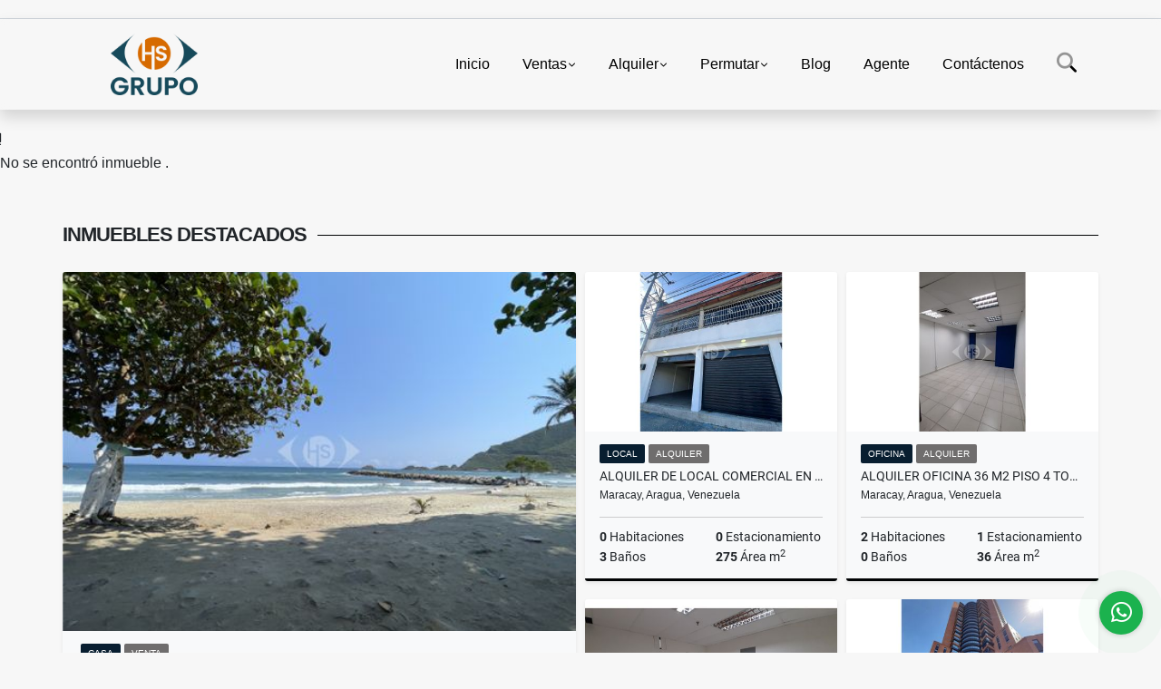

--- FILE ---
content_type: text/html; charset=UTF-8
request_url: https://grupohsca.com/apartamento-venta-girardot-maracay/6355448
body_size: 8833
content:
<!DOCTYPE html>
<html lang="es">
    <head>
        <meta charset="utf-8">
        <meta name="viewport" content="width=device-width, initial-scale=1.0, user-scalable=no">
        <meta name="author" content="Wasi.co">
        <meta name="description" content="Bello apartamento ubicado en las Residencia Aguada Grande en Base Aragua, Maracay El apartamento se encuentra parcialmente semi amoblado con aires acondicionad">
        <meta name="Keywords" content="Propiedades en Venezuela Aragua Maracay, casas, apartamentos, lotes y fincas para la venta y alquiler en Venezuela Aragua Maracay">
        <meta name="Language" content="Spanish">
        <meta name="Designer" content="www.wasi.co">
        <meta name="distribution" content="Global">
        <meta name="Robots" content="INDEX,FOLLOW">
        <meta name="csrf-token" content="gpvd0TpfIAyksKJMPPdwmKwWEALnavm9OvvELKof">

        <title>Bello Apartamento Res. Aguada Grande Base Aragua Maracay - US$40,000 USD</title>

        <!-- og tags -->
        <meta property="og:description" content="Bello apartamento ubicado en las Residencia Aguada Grande en Base Aragua, Maracay El apartamento se encuentra parcialmente semi amoblado con aires acondicionad" />
        <meta property="og:title" content="Bello Apartamento Res. Aguada Grande Base Aragua Maracay - US$40,000 USD" />
        <meta property="og:type" content="website" />
        <meta property="og:url" content="https://grupohsca.com/apartamento-venta-girardot-maracay/6355448" />
        <meta property="og:image" content="https://images.wasi.co/inmuebles/b_bello_apartamento_res_aguada_g_1678826295-9614_853.jpg" />
        <meta property="og:image:width" content="300" />
        <meta property="og:image:height" content="225" />
        <meta property="og:site_name" content="grupohsca.com" />

        <!-- og tags google+ -->
        <meta itemprop="description" content="Bello apartamento ubicado en las Residencia Aguada Grande en Base Aragua, Maracay El apartamento se encuentra parcialmente semi amoblado con aires acondicionad">

        <!-- og tags twitter-->
        <meta name="twitter:card" value="Bello apartamento ubicado en las Residencia Aguada Grande en Base Aragua, Maracay El apartamento se encuentra parcialmente semi amoblado con aires acondicionad">

                    <link href="https://images.wasi.co/inmuebles/b_bello_apartamento_res_aguada_g_1678826295-9614_853.jpg" rel="image_src"/>
        
        <link rel="shortcut icon" href="https://images.wasi.co/empresas/f20220525075226.png" />
        <!-- ------------ Main Style ------------ -->
                    <link href="https://grupohsca.com/css/v1/pro27b/style.min.css?v11768398016" async rel="stylesheet" type="text/css"/>
            <link href="https://grupohsca.com/css/v1/pro27b/fonts.min.css?v11768398016" async rel="stylesheet" type="text/css"/>
                                          <!--<link href="https://grupohsca.com/custom-css/10395B.min.css" async rel="stylesheet" type="text/css"/>-->
                                          <!--skin colors-->
        <!--<link href="css/skin/{color}.min.css" rel="stylesheet" type="text/css"/>-->
        <!--<link rel="stylesheet" href="https://cdn.jsdelivr.net/npm/bootstrap-select@1.14.0-beta3/dist/css/bootstrap-select.min.css">-->

                        <style>
          .primary-bg {
  background-color: #10395B;
}
.primary-txt {
  color: #ffffff;
}
.primary-link {
  color: #ffffff !important;
}
.primary-link:hover, .primary-link:active, .primary-link:focus, .primary-link:focus-visible {
  color: #ffffff !important;
  opacity: 0.6;
}
.primary-bg500 {
  background-color: #081e30 !important;
  color: #ffffff !important;
}
.primary-btn500, .btn-dark {
  background-color: #071827 !important;
  border-color: #071827 !important;
  color: #ffffff !important;
}
.primary-btn500:hover, .btn-dark:hover {
  background-color: #010304 !important;
}
.primary-bd {
  border-color: #10395B !important;
}
.primary-bd500 {
  border-color: #010304 !important;
}
.primary-h500 {
  color: #071827 !important;
}

                  </style>
                                <script src="https://www.google.com/recaptcha/api.js?hl=es" async defer></script>
    </head>
    <body>
            <section id="gLang" >
    <div class="googleLang container-lg">
        <div id="google_translate_element"></div>
    </div>
</section>
<nav class="navbar navbar-expand-xl sticky-top shadow primary-bd">
    <div class="container-lg">
        <a class="navbar-brand primary-txt"  href="https://grupohsca.com"><img src="https://images.wasi.co/empresas/b20220525070127.png"  data-2x="https://images.wasi.co/empresas/2xb20220525070127.png" onerror="this.src='https://images.wasi.co/empresas/b20220525070127.png'" title="Logo empresa"
                                                                     class="logo img-fluid" alt="grupo hs">
                            </a>
        <button class="navbar-toggler" data-bs-toggle="offcanvas" data-bs-target="#offcanvasExample" aria-controls="offcanvasExample">
            <div class="hamburger-toggle">
                <div class="hamburger">
                    <span></span>
                    <span></span>
                    <span></span>
                </div>
            </div>
        </button>
        <div class="navbarcollapse navbar-collapse justify-content-end" id="navbar-content">
            <ul class="navbar-nav">
                <li class="nav-item" ><a class="nav-link" href="https://grupohsca.com" >Inicio</a></li>
                                                                    <li class="nav-item dropdown"><a class="nav-link dropdown-toggle" data-bs-toggle="dropdown" data-bs-auto-close="outside" href="https://grupohsca.com/s/ventas">Ventas</a>
                        <ul class="dropdown-menu shadow">
                                                                                                                                                            <li><a class="dropdown-item" href="https://grupohsca.com/s/apartamento/ventas?id_property_type=2&amp;business_type%5B0%5D=for_sale">Apartamento (71)</a></li>
                                                                                                                                                                                                                                                                                                                                                                                <li><a class="dropdown-item" href="https://grupohsca.com/s/casa/ventas?id_property_type=1&amp;business_type%5B0%5D=for_sale">Casa (114)</a></li>
                                                                                                                                <li><a class="dropdown-item" href="https://grupohsca.com/s/casa-campestre/ventas?id_property_type=11&amp;business_type%5B0%5D=for_sale">Casa Campestre (2)</a></li>
                                                                                                                                                                                                                                                                                                                                                                                                                                                                                                        <li><a class="dropdown-item" href="https://grupohsca.com/s/edificio/ventas?id_property_type=16&amp;business_type%5B0%5D=for_sale">Edificio (4)</a></li>
                                                                                                                                                                                            <li><a class="dropdown-item" href="https://grupohsca.com/s/finca/ventas?id_property_type=7&amp;business_type%5B0%5D=for_sale">Finca (3)</a></li>
                                                                                                                                <li><a class="dropdown-item" href="https://grupohsca.com/s/finca-hoteles/ventas?id_property_type=13&amp;business_type%5B0%5D=for_sale">Finca - Hoteles (2)</a></li>
                                                                                                                                <li><a class="dropdown-item" href="https://grupohsca.com/s/galpon-industrial/ventas?id_property_type=23&amp;business_type%5B0%5D=for_sale">Galpon Industrial (24)</a></li>
                                                                                                                                                                                            <li><a class="dropdown-item" href="https://grupohsca.com/s/hoteles/ventas?id_property_type=12&amp;business_type%5B0%5D=for_sale">Hoteles (1)</a></li>
                                                                                                                                                                                            <li><a class="dropdown-item" href="https://grupohsca.com/s/local/ventas?id_property_type=3&amp;business_type%5B0%5D=for_sale">Local (34)</a></li>
                                                                                                                                <li><a class="dropdown-item" href="https://grupohsca.com/s/lote-terreno-parcela/ventas?id_property_type=5&amp;business_type%5B0%5D=for_sale">Lote / Terreno/ Parcela (10)</a></li>
                                                                                                                                <li><a class="dropdown-item" href="https://grupohsca.com/s/lote-comercial/ventas?id_property_type=6&amp;business_type%5B0%5D=for_sale">Lote Comercial (1)</a></li>
                                                                                                                                                                                                                                                        <li><a class="dropdown-item" href="https://grupohsca.com/s/oficina/ventas?id_property_type=4&amp;business_type%5B0%5D=for_sale">Oficina (3)</a></li>
                                                                                                                                <li><a class="dropdown-item" href="https://grupohsca.com/s/ph/ventas?id_property_type=33&amp;business_type%5B0%5D=for_sale">Ph (3)</a></li>
                                                                                                                                                                                            <li><a class="dropdown-item" href="https://grupohsca.com/s/terreno/ventas?id_property_type=32&amp;business_type%5B0%5D=for_sale">Terreno (25)</a></li>
                                                                                                                                <li><a class="dropdown-item" href="https://grupohsca.com/s/townhouse/ventas?id_property_type=21&amp;business_type%5B0%5D=for_sale">Townhouse (5)</a></li>
                                                                                    </ul>
                    </li>
                                                                                    <li class="nav-item dropdown"><a class="nav-link dropdown-toggle" data-bs-toggle="dropdown" data-bs-auto-close="outside" href="https://grupohsca.com/s/alquiler">Alquiler</a>
                        <ul class="dropdown-menu shadow">
                                                                                                <li><a class="dropdown-item" href="https://grupohsca.com/s/anexo/alquiler?id_property_type=14&amp;business_type%5B0%5D=for_rent">Anexo (7)</a></li>
                                                                                                                                <li><a class="dropdown-item" href="https://grupohsca.com/s/apartamento/alquiler?id_property_type=2&amp;business_type%5B0%5D=for_rent">Apartamento (11)</a></li>
                                                                                                                                                                                                                                                                                                                                                                                <li><a class="dropdown-item" href="https://grupohsca.com/s/casa/alquiler?id_property_type=1&amp;business_type%5B0%5D=for_rent">Casa (4)</a></li>
                                                                                                                                                                                                                                                                                                                                                                                                                                                                                                                                                                    <li><a class="dropdown-item" href="https://grupohsca.com/s/edificio/alquiler?id_property_type=16&amp;business_type%5B0%5D=for_rent">Edificio (1)</a></li>
                                                                                                                                                                                                                                                                                                                    <li><a class="dropdown-item" href="https://grupohsca.com/s/galpon-industrial/alquiler?id_property_type=23&amp;business_type%5B0%5D=for_rent">Galpon Industrial (18)</a></li>
                                                                                                                                                                                                                                                                                                                    <li><a class="dropdown-item" href="https://grupohsca.com/s/local/alquiler?id_property_type=3&amp;business_type%5B0%5D=for_rent">Local (40)</a></li>
                                                                                                                                                                                                                                                                                                                                                                                <li><a class="dropdown-item" href="https://grupohsca.com/s/oficina/alquiler?id_property_type=4&amp;business_type%5B0%5D=for_rent">Oficina (25)</a></li>
                                                                                                                                                                                                                                                                                                                                    </ul>
                    </li>
                                                                                    <li class="nav-item dropdown"><a class="nav-link dropdown-toggle" data-bs-toggle="dropdown" data-bs-auto-close="outside" href="https://grupohsca.com/s/permutar">Permutar</a>
                        <ul class="dropdown-menu shadow">
                                                                                                                                                                                                                                                                                                                                                                                                                                                                                                                                                                                                                                                                                                                                                                                                                                                                                                                                                                                                                                                                                                                                                                                                                                                                                                                                                                                                                                                                        <li><a class="dropdown-item" href="https://grupohsca.com/s/local/permutar?id_property_type=3&amp;business_type%5B0%5D=for_transfer">Local (1)</a></li>
                                                                                                                                                                                                                                                                                                                                                                                                                                                                                                                                                                                                                                                </ul>
                    </li>
                                                                                                                          <li class="nav-item"><a class="nav-link" href="https://grupohsca.com/blog" >Blog</a></li>
                                                                    <li class="nav-item"><a class="nav-link" href="https://grupohsca.com/asesores" >Agente</a></li>
                                                                                <li class="nav-item"><a class="nav-link" href="https://grupohsca.com/main-contactenos.htm" >Contáctenos</a></li>
                <li class="nav-item d-none d-xl-block">
                    <a class="nav-link show_hide" href="#" tabindex="-1"><i class="fa-duotone fa-search"></i></a>
                </li>
                <!--li class="nav-item d-none d-lg-block d-xl-block">
                    <a class="nav-link" href="#" tabindex="-1" data-bs-toggle-theme="true" aria-disabled="true"><i class="fa-duotone fa-light-switch-on"></i></a>
                </li-->
            </ul>
        </div>
    </div>
</nav>
<!--mobile search-->
<div class="slidingSearch bg-body-tertiary shadow">
    <div class="container-fix">
        <form method="GET" action="https://grupohsca.com/s" accept-charset="UTF-8" onSubmit="$(&#039;input[type=&quot;submit&quot;]&#039;).attr(&quot;disabled&quot;,&quot;disabled&quot;);">
        <div class="input-group">
                    <input type="text" class="form-control" aria-label="" placeholder="Buscar por:" name="match" value=""  aria-describedby="button-addon2">
                    <button type="submit" class="btn primary-btn500 btn-outline-primary show_hide"> Buscar </button>
        </div>
        </form>
    </div>
</div>
<div class="offcanvas offcanvas-start" tabindex="-1" id="offcanvasExample" aria-labelledby="offcanvasExampleLabel">
    <div class="offcanvas-header">
        <h5 class="offcanvas-title" id="offcanvasExampleLabel">Menú</h5>
        <button type="button" class="btn-close" data-bs-dismiss="offcanvas" aria-label="Close"></button>
    </div>
    <div class="offcanvas-body">
        <div class="adv-panel"></div>

        <h5>Buscar por:</h5>
        <form method="GET" action="https://grupohsca.com/s" accept-charset="UTF-8" onSubmit="$(&#039;input[type=&quot;submit&quot;]&#039;).attr(&quot;disabled&quot;,&quot;disabled&quot;);">
        <div class="input-group">
                    <input type="text" class="form-control" aria-label="" placeholder="Buscar por:" name="match" value="">
                    <button type="submit" class="btn primary-btn500 btn-outline-secondary show_hide"> Buscar </button>
        </div>
        </form>
    </div>
</div>
                    <section>
            <div class="area-content ">
                <!-- mensage-->
                <div class="msg_empty">
                    <div class="text">
                        <i class="far fa-exclamation"></i>
                        <p> No se encontró inmueble .</p>
                    </div>
                </div>
                <!-- end mensage-->
                <section>
        <div class="container-fluid container-fix">
            <div class="areaInmuebles container-fix">
                <div class="head border border-top-0 border-end-0 border-start-0 primary-bd500">
                    <h3>INMUEBLES <STRONG>DESTACADOS</STRONG></h3>
                </div>
                <div class="list-properties">
                    <div class="row">
                                                                                   <div class="col-md-6 col-lg-6">
                                    <div class="item shadow-sm bg-body-tertiary border border-3 border-top-0 border-end-0 border-start-0 primary-bd500 ">
        <figure>
        <a href="https://grupohsca.com/casa-venta-costa-de-oro-costa-araguena/7383831" class="fill object-fit-cover">
            <img data-sizes="auto" src="https://image.wasi.co/[base64]" class="fill-box" alt="venta casa posada bocono ocumare de la costa el playon aragua">
        </a>
    </figure>
    <div class="body">
        <span class="tag1 primary-bg500 primary-t500">CASA</span> <span class="tag2">
            VENTA
        </span>
        <h2><a href="https://grupohsca.com/casa-venta-costa-de-oro-costa-araguena/7383831" class="t8-title link">Venta Casa Posada Bocono Ocumare de la Costa El Playon Aragua</a></h2>
        <div class="ubicacion  t8-title">Costa Aragueña, Aragua, Venezuela</div>
        <div class="info_details">
            <div class="row">
                <div class="col-6 ellipsis"><strong>14</strong> Habitaciones</div>
                <div class="col-6 ellipsis"><strong>20</strong> Estacionamiento</div>
                <div class="col-6 ellipsis"><strong>9</strong> Baños</div>
                                <div class="col-6 ellipsis"><strong>600</strong> Área m<sup>2</sup> </div>
                            </div>
        </div>
    </div>
    <a href="https://grupohsca.com/casa-venta-costa-de-oro-costa-araguena/7383831" style="text-decoration: none">
      <div class="areaPrecio">
          <div class="row">
                                                                    <div class="col-5"></div>
                      <div class="col-7 text-end">
                          <span class="ttPrices">Venta</span>
                          <p class=" t8-title">US$135,000 <small>USD</small></p>
                      </div>
                                                            </div>
      </div>
    </a>
</div>
                                </div>
                                                                                                                                                                                                                                                                                                                                                                                                                                                                                                   <div class="col-md-6 col-lg-6">
                            <div class="row">
                                                                                                                                                                              <div class="col-md-6">
                                            <div class="item shadow-sm bg-body-tertiary border border-3 border-top-0 border-end-0 border-start-0 primary-bd500 item_small">
        <figure>
        <a href="https://grupohsca.com/local-alquiler-girardot-maracay/8156978" class="fill object-fit-cover">
            <img data-sizes="auto" src="https://image.wasi.co/[base64]" class="fill-box" alt="alquiler de local comercial en av aragua maracay">
        </a>
    </figure>
    <div class="body">
        <span class="tag1 primary-bg500 primary-t500">LOCAL</span> <span class="tag2">
            ALQUILER
        </span>
        <h2><a href="https://grupohsca.com/local-alquiler-girardot-maracay/8156978" class="t8-title link">ALQUILER DE LOCAL COMERCIAL EN AV ARAGUA MARACAY</a></h2>
        <div class="ubicacion  t8-title">Maracay, Aragua, Venezuela</div>
        <div class="info_details">
            <div class="row">
                <div class="col-6 ellipsis"><strong>0</strong> Habitaciones</div>
                <div class="col-6 ellipsis"><strong>0</strong> Estacionamiento</div>
                <div class="col-6 ellipsis"><strong>3</strong> Baños</div>
                                <div class="col-6 ellipsis"><strong>275</strong> Área m<sup>2</sup> </div>
                            </div>
        </div>
    </div>
    <a href="https://grupohsca.com/local-alquiler-girardot-maracay/8156978" style="text-decoration: none">
      <div class="areaPrecio">
          <div class="row">
                                                                                      <div class="col-5"></div>
                      <div class="col-7 text-end">
                          <span class="ttPrices">Alquiler</span>
                          <p class=" t8-title">US$800 <small>USD</small></p>
                      </div>
                                          </div>
      </div>
    </a>
</div>
                                        </div>
                                                                                                                                              <div class="col-md-6">
                                            <div class="item shadow-sm bg-body-tertiary border border-3 border-top-0 border-end-0 border-start-0 primary-bd500 item_small">
        <figure>
        <a href="https://grupohsca.com/oficina-alquiler-girardot-maracay/5601738" class="fill object-fit-cover">
            <img data-sizes="auto" src="https://image.wasi.co/[base64]" class="fill-box" alt="alquiler oficina 36 m2 piso 4 torre sindoni maracay aragua">
        </a>
    </figure>
    <div class="body">
        <span class="tag1 primary-bg500 primary-t500">OFICINA</span> <span class="tag2">
            ALQUILER
        </span>
        <h2><a href="https://grupohsca.com/oficina-alquiler-girardot-maracay/5601738" class="t8-title link">Alquiler Oficina 36 m2 Piso 4 Torre Sindoni Maracay Aragua</a></h2>
        <div class="ubicacion  t8-title">Maracay, Aragua, Venezuela</div>
        <div class="info_details">
            <div class="row">
                <div class="col-6 ellipsis"><strong>2</strong> Habitaciones</div>
                <div class="col-6 ellipsis"><strong>1</strong> Estacionamiento</div>
                <div class="col-6 ellipsis"><strong>0</strong> Baños</div>
                                <div class="col-6 ellipsis"><strong>36</strong> Área m<sup>2</sup> </div>
                            </div>
        </div>
    </div>
    <a href="https://grupohsca.com/oficina-alquiler-girardot-maracay/5601738" style="text-decoration: none">
      <div class="areaPrecio">
          <div class="row">
                                                                                      <div class="col-5"></div>
                      <div class="col-7 text-end">
                          <span class="ttPrices">Alquiler</span>
                          <p class=" t8-title">US$395 <small>USD</small></p>
                      </div>
                                          </div>
      </div>
    </a>
</div>
                                        </div>
                                                                                                                                              <div class="col-md-6">
                                            <div class="item shadow-sm bg-body-tertiary border border-3 border-top-0 border-end-0 border-start-0 primary-bd500 item_small">
        <figure>
        <a href="https://grupohsca.com/oficina-alquiler-girardot-maracay/5603152" class="fill object-fit-cover">
            <img data-sizes="auto" src="https://image.wasi.co/[base64]" class="fill-box" alt="alquiler oficina 25 m2 piso 5 torre sindoni maracay aragua">
        </a>
    </figure>
    <div class="body">
        <span class="tag1 primary-bg500 primary-t500">OFICINA</span> <span class="tag2">
            ALQUILER
        </span>
        <h2><a href="https://grupohsca.com/oficina-alquiler-girardot-maracay/5603152" class="t8-title link">Alquiler Oficina 25 m2 Piso 5 Torre Sindoni Maracay Aragua</a></h2>
        <div class="ubicacion  t8-title">Maracay, Aragua, Venezuela</div>
        <div class="info_details">
            <div class="row">
                <div class="col-6 ellipsis"><strong>2</strong> Habitaciones</div>
                <div class="col-6 ellipsis"><strong>1</strong> Estacionamiento</div>
                <div class="col-6 ellipsis"><strong>0</strong> Baños</div>
                                <div class="col-6 ellipsis"><strong>25</strong> Área m<sup>2</sup> </div>
                            </div>
        </div>
    </div>
    <a href="https://grupohsca.com/oficina-alquiler-girardot-maracay/5603152" style="text-decoration: none">
      <div class="areaPrecio">
          <div class="row">
                                                                                      <div class="col-5"></div>
                      <div class="col-7 text-end">
                          <span class="ttPrices">Alquiler</span>
                          <p class=" t8-title">US$260 <small>USD</small></p>
                      </div>
                                          </div>
      </div>
    </a>
</div>
                                        </div>
                                                                                                                                              <div class="col-md-6">
                                            <div class="item shadow-sm bg-body-tertiary border border-3 border-top-0 border-end-0 border-start-0 primary-bd500 item_small">
        <figure>
        <a href="https://grupohsca.com/oficina-alquiler-girardot-maracay/3253045" class="fill object-fit-cover">
            <img data-sizes="auto" src="https://image.wasi.co/[base64]" class="fill-box" alt="oficina en alquiler 50 m2 piso 8 av bolivar torre sindoni maracay">
        </a>
    </figure>
    <div class="body">
        <span class="tag1 primary-bg500 primary-t500">OFICINA</span> <span class="tag2">
            ALQUILER
        </span>
        <h2><a href="https://grupohsca.com/oficina-alquiler-girardot-maracay/3253045" class="t8-title link">Oficina en Alquiler 50 m2  Piso 8  Av. Bolívar Torre Sindoni Maracay</a></h2>
        <div class="ubicacion  t8-title">Maracay, Aragua, Venezuela</div>
        <div class="info_details">
            <div class="row">
                <div class="col-6 ellipsis"><strong>2</strong> Habitaciones</div>
                <div class="col-6 ellipsis"><strong>29</strong> Estacionamiento</div>
                <div class="col-6 ellipsis"><strong>1</strong> Baño</div>
                                <div class="col-6 ellipsis"><strong>50</strong> Área m<sup>2</sup> </div>
                            </div>
        </div>
    </div>
    <a href="https://grupohsca.com/oficina-alquiler-girardot-maracay/3253045" style="text-decoration: none">
      <div class="areaPrecio">
          <div class="row">
                                                                                      <div class="col-5"></div>
                      <div class="col-7 text-end">
                          <span class="ttPrices">Alquiler</span>
                          <p class=" t8-title">US$420 <small>USD</small></p>
                      </div>
                                          </div>
      </div>
    </a>
</div>
                                        </div>
                                                                                                                                                                                                                                                                                                                                                                           </div>
                        </div>
                        <div class="col-lg-12">
                            <div class="row">
                                                                                                                                                                                                                                                                                                                                                                                                                                                                <div class="col-md-3">
                                            <div class="item shadow-sm bg-body-tertiary border border-3 border-top-0 border-end-0 border-start-0 primary-bd500 item_small">
        <figure>
        <a href="https://grupohsca.com/galpon-industrial-venta-tocuyito-valencia/5625820" class="fill object-fit-cover">
            <img data-sizes="auto" src="https://image.wasi.co/[base64]" class="fill-box" alt="galpon en venta nueva valencia tocuyito carabobo">
        </a>
    </figure>
    <div class="body">
        <span class="tag1 primary-bg500 primary-t500">GALPON INDUSTRIAL</span> <span class="tag2">
            VENTA
        </span>
        <h2><a href="https://grupohsca.com/galpon-industrial-venta-tocuyito-valencia/5625820" class="t8-title link">Galpón en venta Nueva Valencia Tocuyito Carabobo</a></h2>
        <div class="ubicacion  t8-title">Valencia, Carabobo, Venezuela</div>
        <div class="info_details">
            <div class="row">
                <div class="col-6 ellipsis"><strong>5</strong> Habitaciones</div>
                <div class="col-6 ellipsis"><strong>29</strong> Estacionamiento</div>
                <div class="col-6 ellipsis"><strong>4</strong> Baños</div>
                                <div class="col-6 ellipsis"><strong>4500</strong> Área m<sup>2</sup> </div>
                            </div>
        </div>
    </div>
    <a href="https://grupohsca.com/galpon-industrial-venta-tocuyito-valencia/5625820" style="text-decoration: none">
      <div class="areaPrecio">
          <div class="row">
                                                                    <div class="col-5"></div>
                      <div class="col-7 text-end">
                          <span class="ttPrices">Venta</span>
                          <p class=" t8-title">US$450,000 <small>USD</small></p>
                      </div>
                                                            </div>
      </div>
    </a>
</div>
                                        </div>
                                                                                                                                                <div class="col-md-3">
                                            <div class="item shadow-sm bg-body-tertiary border border-3 border-top-0 border-end-0 border-start-0 primary-bd500 item_small">
        <figure>
        <a href="https://grupohsca.com/casa-venta-girardot-maracay/8162176" class="fill object-fit-cover">
            <img data-sizes="auto" src="https://image.wasi.co/[base64]" class="fill-box" alt="casa en venta con local comercial santa rosa maracay estado aragua">
        </a>
    </figure>
    <div class="body">
        <span class="tag1 primary-bg500 primary-t500">CASA</span> <span class="tag2">
            VENTA
        </span>
        <h2><a href="https://grupohsca.com/casa-venta-girardot-maracay/8162176" class="t8-title link">Casa en Venta con Local Comercial Santa Rosa Maracay Estado Aragua</a></h2>
        <div class="ubicacion  t8-title">Maracay, Aragua, Venezuela</div>
        <div class="info_details">
            <div class="row">
                <div class="col-6 ellipsis"><strong>3</strong> Habitaciones</div>
                <div class="col-6 ellipsis"><strong>2</strong> Estacionamiento</div>
                <div class="col-6 ellipsis"><strong>3</strong> Baños</div>
                                <div class="col-6 ellipsis"><strong>202</strong> Área m<sup>2</sup> </div>
                            </div>
        </div>
    </div>
    <a href="https://grupohsca.com/casa-venta-girardot-maracay/8162176" style="text-decoration: none">
      <div class="areaPrecio">
          <div class="row">
                                                                    <div class="col-5"></div>
                      <div class="col-7 text-end">
                          <span class="ttPrices">Venta</span>
                          <p class=" t8-title">US$45,000 <small>USD</small></p>
                      </div>
                                                            </div>
      </div>
    </a>
</div>
                                        </div>
                                                                                                                                                <div class="col-md-3">
                                            <div class="item shadow-sm bg-body-tertiary border border-3 border-top-0 border-end-0 border-start-0 primary-bd500 item_small">
            <div class="areaTags">
                            <span class="tag-estado" data-color="#1b14f0">Promoción</span>
                                </div>
        <figure>
        <a href="https://grupohsca.com/galpon-industrial-alquiler-centro-cagua/6357970" class="fill object-fit-cover">
            <img data-sizes="auto" src="https://image.wasi.co/[base64]" class="fill-box" alt="alquiler galpon condominio privado en cagua aragua">
        </a>
    </figure>
    <div class="body">
        <span class="tag1 primary-bg500 primary-t500">GALPON INDUSTRIAL</span> <span class="tag2">
            ALQUILER
        </span>
        <h2><a href="https://grupohsca.com/galpon-industrial-alquiler-centro-cagua/6357970" class="t8-title link">Alquiler Galpón Condominio Privado en Cagua Aragua</a></h2>
        <div class="ubicacion  t8-title">Cagua, Aragua, Venezuela</div>
        <div class="info_details">
            <div class="row">
                <div class="col-6 ellipsis"><strong>0</strong> Habitaciones</div>
                <div class="col-6 ellipsis"><strong>5</strong> Estacionamiento</div>
                <div class="col-6 ellipsis"><strong>3</strong> Baños</div>
                                <div class="col-6 ellipsis"><strong>280</strong> Área m<sup>2</sup> </div>
                            </div>
        </div>
    </div>
    <a href="https://grupohsca.com/galpon-industrial-alquiler-centro-cagua/6357970" style="text-decoration: none">
      <div class="areaPrecio">
          <div class="row">
                                                                                      <div class="col-5"></div>
                      <div class="col-7 text-end">
                          <span class="ttPrices">Alquiler</span>
                          <p class=" t8-title">US$780 <small>USD</small></p>
                      </div>
                                          </div>
      </div>
    </a>
</div>
                                        </div>
                                                                                                                                                <div class="col-md-3">
                                            <div class="item shadow-sm bg-body-tertiary border border-3 border-top-0 border-end-0 border-start-0 primary-bd500 item_small">
        <figure>
        <a href="https://grupohsca.com/casa-venta-el-castano-maracay/8508511" class="fill object-fit-cover">
            <img data-sizes="auto" src="https://image.wasi.co/[base64]" class="fill-box" alt="quinta en venta el castano urbanizacion palmarito">
        </a>
    </figure>
    <div class="body">
        <span class="tag1 primary-bg500 primary-t500">CASA</span> <span class="tag2">
            VENTA
        </span>
        <h2><a href="https://grupohsca.com/casa-venta-el-castano-maracay/8508511" class="t8-title link">Quinta en Venta El Castaño Urbanizacion Palmarito</a></h2>
        <div class="ubicacion  t8-title">Maracay, Aragua, Venezuela</div>
        <div class="info_details">
            <div class="row">
                <div class="col-6 ellipsis"><strong>4</strong> Habitaciones</div>
                <div class="col-6 ellipsis"><strong>6</strong> Estacionamiento</div>
                <div class="col-6 ellipsis"><strong>4</strong> Baños</div>
                                <div class="col-6 ellipsis"><strong>447</strong> Área m<sup>2</sup> </div>
                            </div>
        </div>
    </div>
    <a href="https://grupohsca.com/casa-venta-el-castano-maracay/8508511" style="text-decoration: none">
      <div class="areaPrecio">
          <div class="row">
                                                                    <div class="col-5"></div>
                      <div class="col-7 text-end">
                          <span class="ttPrices">Venta</span>
                          <p class=" t8-title">US$100,000 <small>USD</small></p>
                      </div>
                                                            </div>
      </div>
    </a>
</div>
                                        </div>
                                                                                                </div>
                        </div>
                    </div>
                </div>
            </div>
        </div>
    </section>
            </div>
        </section>
        </div>
        <footer id="footer_app">
    <div class="mask"></div>
    <div class="container-fluid">
        <div class="areaFooter container-fix">
            <div class="row">
                <div class="col-lg-12">
                    <div class="about">
                        <i class="fal fa-info-circle"></i>
                                                    <h4>QUIÉNES SOMOS</h4>
                            <span class="line primary-bg"></span>
                            <p>Somos una empresa dedicada al avaluó, mercadeo, comercialización, promoción y administración de bienes inmuebles. Contamos con años de experiencia en el ramo inmobiliario, y personal certificado, capacitado y altamente motivado para dar soluciones inmobiliarias a nuestros clientes. </p>
                                                <p>
                            <a href="/main-contenido-cat-6.htm">Políticas de privacidad</a>
                        </p>
                    </div>
                </div>

                <div class="col-lg-12 col-md-12">
                    <div class="row">
                        <div class="col-lg-3 col-md-6">
                            <div class="content">
                                <i class="fal fa-phone"></i>
                                <h4>TELÉFONO</h4>
                                <span class="line primary-bg"></span>
                                                                    <p>
                                        <a href="tel:04124402563">04124402563</a>
                                    </p>
                                                                                                <p>
                                    <a href="tel:02432336874">
                                        02432336874
                                    </a>
                                </p>
                                                            </div>
                        </div>
                        <div class="col-lg-3 col-md-6">
                            <div class="content">
                                <i class="fal fa-map-marker-alt"></i>
                                <h4>UBICACIÓN</h4>
                                <span class="line primary-bg"></span>
                                <address>
                                    Av. Bolívar Torre Sindoni Piso 20 Oficina P20-2, Maracay<br>
                                    <strong>Maracay - Aragua - Venezuela</strong>
                                </address>
                            </div>
                        </div>
                        <div class="col-lg-3 col-md-6">
                            <div class="content">
                                <i class="fal fa-envelope-open"></i>
                                <h4>EMAIL</h4>
                                <span class="line primary-bg"></span>
                                <p>
                                    <a href="mailto:&#99;&#111;&#110;&#116;&#97;&#99;&#116;&#111;&#64;&#103;&#114;&#117;&#112;&#111;&#104;&#115;&#99;&#97;&#46;&#99;&#111;&#109;" class="notranslate">&#99;&#111;&#110;&#116;&#97;&#99;&#116;&#111;&#64;&#103;&#114;&#117;&#112;&#111;&#104;&#115;&#99;&#97;&#46;&#99;&#111;&#109;</a>
                                </p>
                            </div>
                        </div>
                                                <div class="col-lg-3 col-md-6">
                            <div class="content">
                                <i class="fal fa-share-alt"></i>
                                <h4>REDES SOCIALES</h4>
                                <span class="line primary-bg"></span>
                                <ul class="follow d-flex justify-content-center">
                                                                            <li><a href="https://www.facebook.com/grupohsca/" target="_blank" data-follow="facebook" title="facebook"><span>Facebook</span></a></li>
                                                                                                                <li><a href="https://twitter.com/hs_grupo?lang=es" target="_blank" data-follow="x-twitter" title="x-twitter"><span>X</span></a></li>
                                                                                                                <li><a href="https://www.instagram.com/hsgrupo/?hl=es-la" target="_blank" data-follow="instagram" title="instagram"><span>Instagram</span></a></li>
                                                                                                                                                                                </ul>
                            </div>
                        </div>
                                            </div>
                </div>
            </div>
        </div>
    </div>
</footer>
    <!--Whatsapp Widget-->
<div class="whatsApp_widget">
    <div class="box-chat webp">
        <div class="get-comment-close close-widget-top"><i class="far fa-times"></i></div>
        <div class="head">
            <div class="row">
                <div class="col-9">
                    <figure><img src="https://images.wasi.co/empresas/b20220525070127.png" alt="Grupo HS"></figure>
                    <div class="empresa">
                        <span class="tt1">Grupo HS</span>
                        <span class="tt2">Whatsapp</span>
                    </div>
                </div>
                <div class="col-3 text-right">
                    <i class="fab fa-whatsapp"></i>
                </div>
            </div>
        </div>
        <div class="body">
            <div class="tag-label">Hoy</div>
            <div class="welcome_text arrow_box">
                Hola, buen día. Cómo puedo ayudarle el día de hoy?
                <span id="msg-time"></span>
            </div>
            <p>&nbsp;</p>
        </div>
        <div class="foot">
            <div class="input-group">
                <textarea id="text_whatsapp" data-autoresize rows="1" class="form-control textarea_whatsapp" placeholder="Enviar mensaje"></textarea>
                <div class="input-group-append">
                    <span id="send_w" class="input-group-text" onClick="javascript: window.open('https://wa.me/584124402563?text=' + document.getElementById('text_whatsapp').value);"><i class="fas fa-paper-plane"></i></span>
                </div>
            </div>
        </div>
    </div>

    <div class="sonar-wrapper">
        <div class="sonar-emitter">
            <div class="sonar-wave"></div>
        </div>
    </div>

    <div id="get-comment-btn" class="btn-whatsapp">
        <a href="#?"> <i class="fab fa-whatsapp"></i></a>
    </div>
</div>
<!--end-->
    <section id="Bottom" class="primary-bg500 primary-t500">
  <div class="container-fluid">
    <div class="areaBottom container-fix">
        <div class="row">
            <div class="col-md-6 hidden-sm-down">
                <div class="copy">
                    ©2026 <strong>grupohsca.com</strong>, todos los derechos reservados.
                </div>
            </div>
                        <div class="col-md-6 align-self-center">
                <div class="by">
                    <span>Powered by:</span> <b>wasi.co</b>
                </div>
            </div>
                    </div>
    </div>
  </div>
</section>

    <!-- Modal -->
<div id="modal_offer">
    <div class="modal fade" id="modelId" tabindex="-1" role="dialog" aria-labelledby="modelTitleId" aria-hidden="true">
        <div class="modal-dialog modal-sm" role="document">
            <div class="modal-content modal-ofertar" style="border-radius: 3px">
                <div class="modal-header">
                    <h5 class="modal-title" id="exampleModalCenterTitle">Ofertar</h5>
                    <button type="button" class="close" data-dismiss="modal" aria-label="Close">
                        <span aria-hidden="true">&times;</span>
                    </button>

                </div>
                <form-offer-property
                        city="588177"
                        country="95"
                        region="1846"
                />
            </div>
        </div>
    </div>
</div>    <!-- Modal -->
<div id="modal_offer">
    <div class="modal fade" id="modelId" tabindex="-1" role="dialog" aria-labelledby="modelTitleId" aria-hidden="true">
        <div class="modal-dialog modal-sm" role="document">
            <div class="modal-content modal-ofertar" style="border-radius: 3px">
                <div class="modal-header">
                    <h5 class="modal-title" id="exampleModalCenterTitle">Ofertar</h5>
                    <button type="button" class="close" data-dismiss="modal" aria-label="Close">
                        <span aria-hidden="true">&times;</span>
                    </button>

                </div>
                <form-offer-property
                        city="588177"
                        country="95"
                        region="1846"
                />
            </div>
        </div>
    </div>
</div>    
                <script>
            var lang_locale = 'es';
            window.lang_custom = {"id_empresa":41285,"lang":"es","country_iso":"ve","es":{"models\/business_type":{"actions":{"sale":"Vender","transfer":"Permutar"},"rent":"Alquiler|Alquiler","sale":"Venta|Ventas"},"models\/company":{"contact_us":"Cont\u00e1ctenos","my_company":"Nuestra Empresa"},"models\/location":{"region":{"label":"Estado \/ Departamento"},"city":{"label":"Ciudad"},"location":{"label":"Urbanizaci\u00f3n"},"zone":{"label":"Municipio"}},"models\/news":{"label":"Blog|Blog"},"models\/property":{"area":{"label":"\u00c1rea"},"availability":{"rented":"Alquilado"},"bedroom":"Habitacion|Habitaciones","floor":"Piso","garage":"Estacionamiento","maintenance_fee":"Valor Administraci\u00f3n","property_condition":{"used":"Usado"}},"models\/property_feature":{"id":{"4":"Amoblado"}},"models\/property_type":{"id":{"2":"Apartamento|Apartamentos","3":"Local","5":"Lote \/ Terreno\/ Parcela","7":"Finca","11":"Casa Campestre","14":"Anexo|Anexos","21":"Townhouse","25":"Piso","27":"Cortijo","29":"Isla"}},"models\/service":{"label":"Servicio|Servicios"},"models\/user":{"label":"Agente|Agente"}}};
        </script>
        <script>
            var city_label = 'Ciudad';
                                    var iso_country = '';
        </script>
        <!-- Global JS -->
        <script src="https://grupohsca.com/js/v1/pro27b/global.min.js?v11768398017"></script>
                  <script src="https://grupohsca.com/js/app2.js?v11768398017"></script>
                        <!--<script src="https://cdn.jsdelivr.net/npm/bootstrap-select@1.14.0-beta3/dist/js/bootstrap-select.min.js"></script>-->
                <script src="https://grupohsca.com/js/lazyload.min.js?v11768398017" async></script>
                <script src="https://grupohsca.com/js/webp.js?v11768398017" async></script>
                                <script defer type="text/javascript">
            var _paq = _paq || [];
            /* tracker methods like "setCustomDimension" should be called before "trackPageView" */
            _paq.push(['trackPageView']);
            _paq.push(['enableLinkTracking']);
            (function() {
                var u="//wasiz.com/";
                _paq.push(['setTrackerUrl', u+'piwik.php']);
                _paq.push(['setSiteId', '39593']);
                var d=document, g=d.createElement('script'), s=d.getElementsByTagName('script')[0];
                g.type='text/javascript'; g.async=true; g.defer=true; g.src=u+'piwik.js'; s.parentNode.insertBefore(g,s);
            })();
        </script>
                                <script>
            setTimeout(function() {
                var headID = document.getElementsByTagName("head")[0];
                var newScript = document.createElement('script');
                newScript.src = '//translate.google.com/translate_a/element.js?cb=googleTranslateElementInit';
                headID.appendChild(newScript);
            }, 2000);
        </script>
        <script>
            function googleTranslateElementInit() {
                new google.translate.TranslateElement({
                    pageLanguage: 'es',
                    includedLanguages: 'de,en,pt,ru,fr,fa,zh-CN,zh-TW,ar,it,es,nl',
                    layout: google.translate.TranslateElement.InlineLayout.SIMPLE
                }, 'google_translate_element');
            }
        </script>
                                    <script>
        new Vue({
            el: '#app',
            mounted: function () {
                var customer={
                    first_name: '',
                    last_name: '',
                    email: '',
                    phone: '',
                };
                if(customer.first_name){
                    bus.$emit('contact-sent',{
                        email: customer.email,
                        phone: customer.phone,
                        first_name: customer.first_name,
                        last_name: customer.last_name
                    });
                }
            }
        });
    </script>
            <script>
        new Vue({
            el: '#footer_app',
        });
    </script>
            <script>
            (function(d, s, id) {
                var js, fjs = d.getElementsByTagName(s)[0];
                if (d.getElementById(id)) return;
                js = d.createElement(s); js.id = id;
                js.src = 'https://connect.facebook.net/es/sdk.js#xfbml=1&version=v3.2&autoLogAppEvents=1';
                fjs.parentNode.insertBefore(js, fjs);
            }(document, 'script', 'facebook-jssdk'));
        </script>
            <script>
            new Vue({
                el: '#modal_offer',
            });
        </script>
            <input type="text" id="trc" value="" disabled="disabled" style="display: none">
    </body>
</html>
